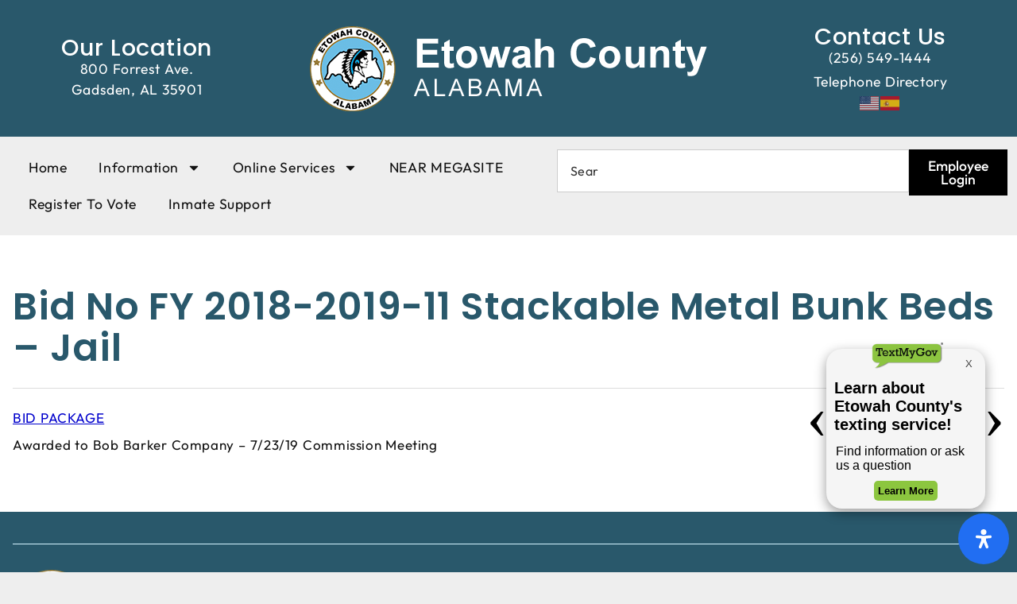

--- FILE ---
content_type: text/html; charset=UTF-8
request_url: https://textmygov.com/widget-update/widgetconfig.php?key=26142738&placement=right&parentOrigin=https://etowahcounty.org&mobile=0
body_size: 945
content:

    <!DOCTYPE html>
    <html>
        <head>
            <link rel="stylesheet" href="dist/app.css?v=0.0.006">
            
            <script src="https://ajax.googleapis.com/ajax/libs/jquery/3.5.1/jquery.min.js"></script>
            
        </head>
        <body>
            <div id="tmg-widget-main" data-toggle="" data-parent="https://etowahcounty.org" data-rotate="">
                <img src="dist/images/TextMyGov-Logo-R-Green.png" id="tmg-widget-button" onclick="toggleWidget()" class="hide ">
                <div class="tmg-widget-arrow tmg-widget-arrow-left tmg-widget-arrow-dark " data-index="left" onclick="changeContent('left')">
                    &lsaquo;
                </div>
                <div class="tmg-widget-arrow tmg-widget-arrow-right tmg-widget-arrow-dark " data-index="right" onclick="changeContent('right')">
                    &rsaquo;
                </div>
                <div id="tmg-widget-container" class=" tmg-light ">
                    <div id="tmg-widget-header">
                    <img id="tmg-widget-logo" src="dist/images/TextMyGov-Logo-R-Green.png" data-color="green" class="tmg-show" alt="Text My Gov Logo">
                  <!--  <img id="tmg-widget-white-logo" class="tmg-hide" src="dist/images/logo-white2.png" alt="Text My Gov Logo"> -->
                    <button id="tmg-close-button" onclick="toggleWidget()">X</button>
                    </div>
                    <div id="tmg-content-container">
                        
            <div id="tmg-info-screen1" class="tmg-widget-content tmg-current-slide tmg-info-screen" data-index="1" data-color="light" data-itemid="1592"data-groupid="" data-wordid="" " data-election="0">
                <h1 class="left">Learn about Etowah County's texting service!</h1>
                <p class="left">Find information or ask us a question</p><button id="tmg-page-btn" class="tmg-cta-btn tmg-btn-green" onclick="openPage(this)" data-link="https://etowahcounty.org/textmygov/">Learn More</button>  
            </div>
            <div id="tmg-optin-screen2" class="tmg-widget-content tmg-hide tmg-optin-screen" data-index="2" data-color="dark" data-itemid="1593"data-groupid="4397" data-wordid="" " data-election="0">
                <h1 class="left">Receive county text notifications!</h1>
                <p class="left">Text "ECINFO" to 91896</p><button class="tmg-cta-btn tmg-btn-green" onclick="openOptInForm()">Opt-in</button>  
            </div>
            <div id="tmg-form-screen3" class="tmg-widget-content tmg-hide tmg-form-screen" data-index="3" data-color="grey" data-itemid="1594"data-groupid="" data-wordid="90589" " data-election="0">
                <h1 class="left">Start texting Etowah County today!</h1>
                <p class="left">Text "Hi" to 256.344.3433</p><button class="tmg-cta-btn tmg-btn-green" onclick="openChatForm()">Text us</button>  
            </div> 
                    </div>
                </div>
            </div>
            <script src="dist/tmg-functions.js?v=0.0.019"></script>
        </body>
    </html>
    

--- FILE ---
content_type: text/css; charset=UTF-8
request_url: https://etowahcounty.org/wp-content/uploads/elementor/css/post-61.css?ver=1770084255
body_size: 1427
content:
.elementor-61 .elementor-element.elementor-element-4aa21ed{--display:flex;--flex-direction:row;--container-widget-width:calc( ( 1 - var( --container-widget-flex-grow ) ) * 100% );--container-widget-height:100%;--container-widget-flex-grow:1;--container-widget-align-self:stretch;--flex-wrap-mobile:wrap;--align-items:center;--gap:0px 16px;--row-gap:0px;--column-gap:16px;--margin-top:0px;--margin-bottom:0px;--margin-left:0px;--margin-right:0px;--padding-top:64px;--padding-bottom:64px;--padding-left:16px;--padding-right:16px;}.elementor-61 .elementor-element.elementor-element-4aa21ed:not(.elementor-motion-effects-element-type-background), .elementor-61 .elementor-element.elementor-element-4aa21ed > .elementor-motion-effects-container > .elementor-motion-effects-layer{background-color:#29586B;}.elementor-61 .elementor-element.elementor-element-6db2770{--display:flex;--gap:16px 0px;--row-gap:16px;--column-gap:0px;--margin-top:0px;--margin-bottom:0px;--margin-left:0px;--margin-right:0px;--padding-top:0px;--padding-bottom:0px;--padding-left:0px;--padding-right:0px;}.elementor-widget-heading .elementor-heading-title{font-family:var( --e-global-typography-primary-font-family ), Sans-serif;font-weight:var( --e-global-typography-primary-font-weight );color:var( --e-global-color-primary );}.elementor-61 .elementor-element.elementor-element-8a69835{text-align:start;}.elementor-61 .elementor-element.elementor-element-8a69835 .elementor-heading-title{font-family:"Poppins", Sans-serif;font-size:2rem;font-weight:600;letter-spacing:0.6px;word-spacing:0.6px;color:#FFFFFF;}.elementor-widget-icon-list .elementor-icon-list-item:not(:last-child):after{border-color:var( --e-global-color-text );}.elementor-widget-icon-list .elementor-icon-list-icon i{color:var( --e-global-color-primary );}.elementor-widget-icon-list .elementor-icon-list-icon svg{fill:var( --e-global-color-primary );}.elementor-widget-icon-list .elementor-icon-list-item > .elementor-icon-list-text, .elementor-widget-icon-list .elementor-icon-list-item > a{font-family:var( --e-global-typography-text-font-family ), Sans-serif;font-weight:var( --e-global-typography-text-font-weight );}.elementor-widget-icon-list .elementor-icon-list-text{color:var( --e-global-color-secondary );}.elementor-61 .elementor-element.elementor-element-0df889d > .elementor-widget-container{margin:0px 0px 0px 0px;padding:0px 0px 0px 0px;}.elementor-61 .elementor-element.elementor-element-0df889d .elementor-icon-list-items:not(.elementor-inline-items) .elementor-icon-list-item:not(:last-child){padding-block-end:calc(8px/2);}.elementor-61 .elementor-element.elementor-element-0df889d .elementor-icon-list-items:not(.elementor-inline-items) .elementor-icon-list-item:not(:first-child){margin-block-start:calc(8px/2);}.elementor-61 .elementor-element.elementor-element-0df889d .elementor-icon-list-items.elementor-inline-items .elementor-icon-list-item{margin-inline:calc(8px/2);}.elementor-61 .elementor-element.elementor-element-0df889d .elementor-icon-list-items.elementor-inline-items{margin-inline:calc(-8px/2);}.elementor-61 .elementor-element.elementor-element-0df889d .elementor-icon-list-items.elementor-inline-items .elementor-icon-list-item:after{inset-inline-end:calc(-8px/2);}.elementor-61 .elementor-element.elementor-element-0df889d .elementor-icon-list-icon i{transition:color 0.3s;}.elementor-61 .elementor-element.elementor-element-0df889d .elementor-icon-list-icon svg{transition:fill 0.3s;}.elementor-61 .elementor-element.elementor-element-0df889d{--e-icon-list-icon-size:14px;--icon-vertical-offset:0px;}.elementor-61 .elementor-element.elementor-element-0df889d .elementor-icon-list-item > .elementor-icon-list-text, .elementor-61 .elementor-element.elementor-element-0df889d .elementor-icon-list-item > a{font-family:"Poppins", Sans-serif;font-size:1.2rem;font-weight:400;letter-spacing:0.6px;word-spacing:0.6px;}.elementor-61 .elementor-element.elementor-element-0df889d .elementor-icon-list-text{color:#EEEEEE;transition:color 0.3s;}.elementor-61 .elementor-element.elementor-element-bd59be7{--display:flex;--margin-top:0px;--margin-bottom:0px;--margin-left:0px;--margin-right:0px;--padding-top:0px;--padding-bottom:0px;--padding-left:0px;--padding-right:0px;}.elementor-widget-image .widget-image-caption{color:var( --e-global-color-text );font-family:var( --e-global-typography-text-font-family ), Sans-serif;font-weight:var( --e-global-typography-text-font-weight );}.elementor-61 .elementor-element.elementor-element-4a62946{--display:flex;--align-items:flex-end;--container-widget-width:calc( ( 1 - var( --container-widget-flex-grow ) ) * 100% );--gap:16px 0px;--row-gap:16px;--column-gap:0px;--margin-top:0px;--margin-bottom:0px;--margin-left:0px;--margin-right:0px;--padding-top:0px;--padding-bottom:0px;--padding-left:0px;--padding-right:0px;}.elementor-61 .elementor-element.elementor-element-47a8599{text-align:start;}.elementor-61 .elementor-element.elementor-element-47a8599 .elementor-heading-title{font-family:"Poppins", Sans-serif;font-size:2rem;font-weight:600;letter-spacing:0.6px;word-spacing:0.6px;color:#FFFFFF;}.elementor-61 .elementor-element.elementor-element-172cdc3 .elementor-icon-list-items:not(.elementor-inline-items) .elementor-icon-list-item:not(:last-child){padding-block-end:calc(8px/2);}.elementor-61 .elementor-element.elementor-element-172cdc3 .elementor-icon-list-items:not(.elementor-inline-items) .elementor-icon-list-item:not(:first-child){margin-block-start:calc(8px/2);}.elementor-61 .elementor-element.elementor-element-172cdc3 .elementor-icon-list-items.elementor-inline-items .elementor-icon-list-item{margin-inline:calc(8px/2);}.elementor-61 .elementor-element.elementor-element-172cdc3 .elementor-icon-list-items.elementor-inline-items{margin-inline:calc(-8px/2);}.elementor-61 .elementor-element.elementor-element-172cdc3 .elementor-icon-list-items.elementor-inline-items .elementor-icon-list-item:after{inset-inline-end:calc(-8px/2);}.elementor-61 .elementor-element.elementor-element-172cdc3 .elementor-icon-list-icon i{color:#D4F3FF;transition:color 0.3s;}.elementor-61 .elementor-element.elementor-element-172cdc3 .elementor-icon-list-icon svg{fill:#D4F3FF;transition:fill 0.3s;}.elementor-61 .elementor-element.elementor-element-172cdc3{--e-icon-list-icon-size:18px;--icon-vertical-offset:0px;}.elementor-61 .elementor-element.elementor-element-172cdc3 .elementor-icon-list-item > .elementor-icon-list-text, .elementor-61 .elementor-element.elementor-element-172cdc3 .elementor-icon-list-item > a{font-family:"Outfit", Sans-serif;font-size:1.2rem;font-weight:400;letter-spacing:0.6px;word-spacing:0.6px;}.elementor-61 .elementor-element.elementor-element-172cdc3 .elementor-icon-list-text{color:#DDDDDD;transition:color 0.3s;}.elementor-61 .elementor-element.elementor-element-991e2b2{--display:flex;--flex-direction:column;--container-widget-width:calc( ( 1 - var( --container-widget-flex-grow ) ) * 100% );--container-widget-height:initial;--container-widget-flex-grow:0;--container-widget-align-self:initial;--flex-wrap-mobile:wrap;--align-items:center;--margin-top:0px;--margin-bottom:0px;--margin-left:0px;--margin-right:0px;--padding-top:8px;--padding-bottom:8px;--padding-left:16px;--padding-right:16px;}.elementor-61 .elementor-element.elementor-element-991e2b2:not(.elementor-motion-effects-element-type-background), .elementor-61 .elementor-element.elementor-element-991e2b2 > .elementor-motion-effects-container > .elementor-motion-effects-layer{background-color:#29586B;}.elementor-widget-divider{--divider-color:var( --e-global-color-secondary );}.elementor-widget-divider .elementor-divider__text{color:var( --e-global-color-secondary );font-family:var( --e-global-typography-secondary-font-family ), Sans-serif;font-weight:var( --e-global-typography-secondary-font-weight );}.elementor-widget-divider.elementor-view-stacked .elementor-icon{background-color:var( --e-global-color-secondary );}.elementor-widget-divider.elementor-view-framed .elementor-icon, .elementor-widget-divider.elementor-view-default .elementor-icon{color:var( --e-global-color-secondary );border-color:var( --e-global-color-secondary );}.elementor-widget-divider.elementor-view-framed .elementor-icon, .elementor-widget-divider.elementor-view-default .elementor-icon svg{fill:var( --e-global-color-secondary );}.elementor-61 .elementor-element.elementor-element-ecbeea3{--divider-border-style:solid;--divider-color:#D4F3FF;--divider-border-width:1px;}.elementor-61 .elementor-element.elementor-element-ecbeea3 .elementor-divider-separator{width:100%;}.elementor-61 .elementor-element.elementor-element-ecbeea3 .elementor-divider{padding-block-start:32px;padding-block-end:32px;}.elementor-61 .elementor-element.elementor-element-45afb02{--display:flex;--flex-direction:row;--container-widget-width:calc( ( 1 - var( --container-widget-flex-grow ) ) * 100% );--container-widget-height:100%;--container-widget-flex-grow:1;--container-widget-align-self:stretch;--flex-wrap-mobile:wrap;--align-items:center;--gap:0px 0px;--row-gap:0px;--column-gap:0px;--margin-top:0px;--margin-bottom:0px;--margin-left:0px;--margin-right:0px;--padding-top:0px;--padding-bottom:0px;--padding-left:0px;--padding-right:0px;}.elementor-61 .elementor-element.elementor-element-c41543f > .elementor-widget-container{margin:0px 0px 0px 0px;padding:0px 0px 0px 0px;}.elementor-61 .elementor-element.elementor-element-8f1a090{--display:flex;--gap:16px 0px;--row-gap:16px;--column-gap:0px;--margin-top:0px;--margin-bottom:0px;--margin-left:0px;--margin-right:0px;--padding-top:0px;--padding-bottom:0px;--padding-left:0px;--padding-right:0px;}.elementor-61 .elementor-element.elementor-element-c2d1882{text-align:end;}.elementor-61 .elementor-element.elementor-element-c2d1882 .elementor-heading-title{font-family:"Poppins", Sans-serif;font-size:2rem;font-weight:600;letter-spacing:0.6px;word-spacing:0.6px;color:#FFFFFF;}.elementor-61 .elementor-element.elementor-element-ebb99ce .elementor-icon-list-items:not(.elementor-inline-items) .elementor-icon-list-item:not(:last-child){padding-block-end:calc(8px/2);}.elementor-61 .elementor-element.elementor-element-ebb99ce .elementor-icon-list-items:not(.elementor-inline-items) .elementor-icon-list-item:not(:first-child){margin-block-start:calc(8px/2);}.elementor-61 .elementor-element.elementor-element-ebb99ce .elementor-icon-list-items.elementor-inline-items .elementor-icon-list-item{margin-inline:calc(8px/2);}.elementor-61 .elementor-element.elementor-element-ebb99ce .elementor-icon-list-items.elementor-inline-items{margin-inline:calc(-8px/2);}.elementor-61 .elementor-element.elementor-element-ebb99ce .elementor-icon-list-items.elementor-inline-items .elementor-icon-list-item:after{inset-inline-end:calc(-8px/2);}.elementor-61 .elementor-element.elementor-element-ebb99ce .elementor-icon-list-icon i{color:#D4F3FF;transition:color 0.3s;}.elementor-61 .elementor-element.elementor-element-ebb99ce .elementor-icon-list-icon svg{fill:#D4F3FF;transition:fill 0.3s;}.elementor-61 .elementor-element.elementor-element-ebb99ce{--e-icon-list-icon-size:16px;--icon-vertical-offset:0px;}.elementor-61 .elementor-element.elementor-element-ebb99ce .elementor-icon-list-item > .elementor-icon-list-text, .elementor-61 .elementor-element.elementor-element-ebb99ce .elementor-icon-list-item > a{font-family:"Outfit", Sans-serif;font-size:1.1rem;font-weight:400;letter-spacing:0.6px;word-spacing:0.6px;}.elementor-61 .elementor-element.elementor-element-ebb99ce .elementor-icon-list-text{color:#DDDDDD;transition:color 0.3s;}.elementor-61 .elementor-element.elementor-element-65985a67 > .elementor-widget-container{margin:36px 0px 0px 0px;padding:0px 0px 0px 0px;}.elementor-61 .elementor-element.elementor-element-65985a67{text-align:center;}.elementor-61 .elementor-element.elementor-element-65985a67 .elementor-heading-title{font-family:"Outfit", Sans-serif;font-size:1rem;font-weight:400;line-height:1.3em;letter-spacing:0.6px;word-spacing:0.6px;color:#DDDDDD;}.elementor-theme-builder-content-area{height:400px;}.elementor-location-header:before, .elementor-location-footer:before{content:"";display:table;clear:both;}@media(min-width:768px){.elementor-61 .elementor-element.elementor-element-8f1a090{--width:70%;}}@media(max-width:1024px){.elementor-61 .elementor-element.elementor-element-4aa21ed{--padding-top:16px;--padding-bottom:16px;--padding-left:16px;--padding-right:16px;}.elementor-61 .elementor-element.elementor-element-8a69835 .elementor-heading-title{font-size:1.4rem;}.elementor-61 .elementor-element.elementor-element-0df889d .elementor-icon-list-item > .elementor-icon-list-text, .elementor-61 .elementor-element.elementor-element-0df889d .elementor-icon-list-item > a{font-size:1rem;}.elementor-61 .elementor-element.elementor-element-47a8599 .elementor-heading-title{font-size:1.4rem;}.elementor-61 .elementor-element.elementor-element-172cdc3 .elementor-icon-list-item > .elementor-icon-list-text, .elementor-61 .elementor-element.elementor-element-172cdc3 .elementor-icon-list-item > a{font-size:1rem;}.elementor-61 .elementor-element.elementor-element-991e2b2{--margin-top:0px;--margin-bottom:0px;--margin-left:0px;--margin-right:0px;--padding-top:8px;--padding-bottom:8px;--padding-left:8px;--padding-right:8px;}.elementor-61 .elementor-element.elementor-element-ecbeea3 .elementor-divider{padding-block-start:16px;padding-block-end:16px;}.elementor-61 .elementor-element.elementor-element-c41543f{text-align:start;}.elementor-61 .elementor-element.elementor-element-c41543f img{width:100%;border-radius:0px 0px 0px 0px;}.elementor-61 .elementor-element.elementor-element-c2d1882 .elementor-heading-title{font-size:1.4rem;}.elementor-61 .elementor-element.elementor-element-ebb99ce > .elementor-widget-container{margin:0px 0px 0px 0px;padding:0px 0px 0px 0px;}.elementor-61 .elementor-element.elementor-element-ebb99ce .elementor-icon-list-item > .elementor-icon-list-text, .elementor-61 .elementor-element.elementor-element-ebb99ce .elementor-icon-list-item > a{font-size:1rem;}}@media(max-width:767px){.elementor-61 .elementor-element.elementor-element-4aa21ed{--gap:32px 0px;--row-gap:32px;--column-gap:0px;--margin-top:0px;--margin-bottom:0px;--margin-left:0px;--margin-right:0px;--padding-top:16px;--padding-bottom:8px;--padding-left:16px;--padding-right:16px;}.elementor-61 .elementor-element.elementor-element-8a69835{text-align:start;}.elementor-61 .elementor-element.elementor-element-8a69835 .elementor-heading-title{font-size:1.4rem;}.elementor-61 .elementor-element.elementor-element-0df889d .elementor-icon-list-item > .elementor-icon-list-text, .elementor-61 .elementor-element.elementor-element-0df889d .elementor-icon-list-item > a{font-size:1.1rem;}.elementor-61 .elementor-element.elementor-element-c6e696e img{height:300px;object-fit:contain;}.elementor-61 .elementor-element.elementor-element-4a62946{--align-items:flex-start;--container-widget-width:calc( ( 1 - var( --container-widget-flex-grow ) ) * 100% );}.elementor-61 .elementor-element.elementor-element-47a8599 .elementor-heading-title{font-size:1.4rem;}.elementor-61 .elementor-element.elementor-element-172cdc3 .elementor-icon-list-item > .elementor-icon-list-text, .elementor-61 .elementor-element.elementor-element-172cdc3 .elementor-icon-list-item > a{font-size:1.1rem;}.elementor-61 .elementor-element.elementor-element-991e2b2{--padding-top:16px;--padding-bottom:16px;--padding-left:16px;--padding-right:16px;}.elementor-61 .elementor-element.elementor-element-ecbeea3 .elementor-divider{padding-block-start:16px;padding-block-end:16px;}.elementor-61 .elementor-element.elementor-element-45afb02{--gap:24px 0px;--row-gap:24px;--column-gap:0px;}.elementor-61 .elementor-element.elementor-element-c41543f > .elementor-widget-container{margin:0px 0px 0px 0px;padding:0px 0px 0px 0px;}.elementor-61 .elementor-element.elementor-element-c41543f{text-align:center;}.elementor-61 .elementor-element.elementor-element-c41543f img{width:100%;}.elementor-61 .elementor-element.elementor-element-8f1a090{--gap:8px 0px;--row-gap:8px;--column-gap:0px;--margin-top:0px;--margin-bottom:0px;--margin-left:0px;--margin-right:0px;--padding-top:0px;--padding-bottom:0px;--padding-left:0px;--padding-right:0px;}.elementor-61 .elementor-element.elementor-element-c2d1882{text-align:center;}.elementor-61 .elementor-element.elementor-element-c2d1882 .elementor-heading-title{font-size:1.4rem;}.elementor-61 .elementor-element.elementor-element-ebb99ce > .elementor-widget-container{margin:0px 0px 0px 0px;padding:0px 0px 0px 0px;}.elementor-61 .elementor-element.elementor-element-ebb99ce .elementor-icon-list-items:not(.elementor-inline-items) .elementor-icon-list-item:not(:last-child){padding-block-end:calc(4px/2);}.elementor-61 .elementor-element.elementor-element-ebb99ce .elementor-icon-list-items:not(.elementor-inline-items) .elementor-icon-list-item:not(:first-child){margin-block-start:calc(4px/2);}.elementor-61 .elementor-element.elementor-element-ebb99ce .elementor-icon-list-items.elementor-inline-items .elementor-icon-list-item{margin-inline:calc(4px/2);}.elementor-61 .elementor-element.elementor-element-ebb99ce .elementor-icon-list-items.elementor-inline-items{margin-inline:calc(-4px/2);}.elementor-61 .elementor-element.elementor-element-ebb99ce .elementor-icon-list-items.elementor-inline-items .elementor-icon-list-item:after{inset-inline-end:calc(-4px/2);}.elementor-61 .elementor-element.elementor-element-ebb99ce .elementor-icon-list-item > .elementor-icon-list-text, .elementor-61 .elementor-element.elementor-element-ebb99ce .elementor-icon-list-item > a{font-size:1rem;}.elementor-61 .elementor-element.elementor-element-65985a67 > .elementor-widget-container{margin:24px 0px 0px 0px;padding:0px 0px 0px 0px;}}/* Start custom CSS for icon-list, class: .elementor-element-0df889d *//*.elementor-61 .elementor-element.elementor-element-0df889d span{*/
/*    font-style: italic;*/
/*}*//* End custom CSS */
/* Start custom CSS for icon-list, class: .elementor-element-172cdc3 */@media(min-width: 1025px){
    .elementor-61 .elementor-element.elementor-element-172cdc3 li.elementor-icon-list-item:last-child span.elementor-icon-list-icon {
        position: relative;
        top: -16px;
        left: 24px;
    }
}

@media(max-width: 767px){
    .elementor-61 .elementor-element.elementor-element-172cdc3 li.elementor-icon-list-item:last-child span.elementor-icon-list-icon {
        position: relative;
        top: -8px;
    }
    
    .elementor-61 .elementor-element.elementor-element-172cdc3 br{
        display: none;
    }
}

@media(max-width: 1024px) and (min-width: 768px){
    .elementor-61 .elementor-element.elementor-element-172cdc3 li.elementor-icon-list-item:last-child span.elementor-icon-list-icon {
        position: relative;
        top: -12px;
    }
}/* End custom CSS */
/* Start custom CSS for icon-list, class: .elementor-element-ebb99ce */@media(min-width: 1025px){
    .elementor-61 .elementor-element.elementor-element-ebb99ce li.elementor-icon-list-item:last-child span.elementor-icon-list-icon {
        position: relative;
        top: -14px;
        left: 20px;
    }
}

@media(max-width: 767px){
 /*   .elementor-61 .elementor-element.elementor-element-ebb99ce li.elementor-icon-list-item:last-child span.elementor-icon-list-icon {
        position: relative;
        top: -14px;
        left: 28px;
    }
    
    */
    
    .elementor-61 .elementor-element.elementor-element-ebb99ce br{
        display: none;
    }
}

@media(max-width: 1024px) and (min-width: 768px){
    .elementor-61 .elementor-element.elementor-element-ebb99ce li.elementor-icon-list-item:last-child span.elementor-icon-list-icon {
        position: relative;
        top: -12px;
        left: 16px;
    }
}/* End custom CSS */
/* Start custom CSS for heading, class: .elementor-element-65985a67 */.elementor-61 .elementor-element.elementor-element-65985a67 span{
    color: #fff;
    font-weight: 900;
}/* End custom CSS */

--- FILE ---
content_type: text/css; charset=UTF-8
request_url: https://etowahcounty.org/wp-content/themes/etowah-county/style.css?ver=1.0
body_size: 1116
content:
/*
Theme Name: Etowah County
Version: 1.0
Template: hello-elementor
*/

.interior-page-style h2 {
    color: #111;
    font: 600 26px / 1.3 "Poppins", Sans-serif;
    letter-spacing: 1px;
    word-spacing: 1px;
    margin-bottom: 0.3em;
    margin-top: 20px;
  /*	border-top: 1px solid #ddd; */
  	padding-top: 20px;
}

.interior-page-style h3 {
    color: #111;
    font: 600 22px "Poppins", Sans-serif;
	letter-spacing: 1px;
    word-spacing: 1px;
    margin-bottom: 0.3em;
  	margin-top: 1.5em;
}

.interior-page-style h4 {
    color: #111;
    font: 600 20px/1.3 "Poppins", Sans-serif;
	letter-spacing: 1px;
    word-spacing: 1px;
    margin-bottom: 0.3em;
}

.interior-page-style h5 {
    color: #111;
    font: 600 19px/1.3 "Poppins", Sans-serif;
	letter-spacing: 1px;
    word-spacing: 1px;
    margin-bottom: 0.3em;
}

.interior-page-style h6 {
    color: #111;
    font: 600 18px/1.3 "Poppins", Sans-serif;
	letter-spacing: 1px;
    word-spacing: 1px;
    margin-bottom: 0.3em;
}

.interior-page-style ul li,
.interior-page-style ol li{
    color: #111;
    font: 400 17px/1.5 "Outfit", Sans-serif;
	letter-spacing: 0.6px;
    word-spacing: 0.6px;
    margin-bottom: 0.5em;
}

.interior-page-style p {
    color: #111;
    font: 400 17px/1.5 "Outfit", Sans-serif;
	letter-spacing: 0.6px;
    word-spacing: 0.6px;
    margin-bottom: 0.5em;
}

.interior-page-style img{
    display: block;
    margin: 32px auto;
}

.interior-page-style em{
    font-style: italic;
}

.interior-page-style strong {
    font-weight: bold;
}

.interior-page-style a:-webkit-any-link {
    cursor: pointer;
    font: 400 17px/1.5 "Outfit", Sans-serif;
    text-decoration: underline;
    color:#0000CC;
}

.interior-page-style a{
    cursor: pointer;
    font: 400 17px/1.5 "Outfit", Sans-serif;
    text-decoration: underline;
    color:#0000CC;
}

.interior-page-style a:hover {
    transition: all .2s ease;
    text-decoration: none;
}

.interior-page-style a.btn.button {
    color: #fff !important;
    background: #000 !important;
  	padding: 6px 10px;
    text-decoration: none;
    margin-top: 12px !important;
}

.interior-page-style-short h2 {
    color: #111;
    font: 600 30px / 1.3 "Poppins", Sans-serif;
    letter-spacing: 1px;
    word-spacing: 1px;
    margin-bottom: 0.3em;
    margin-top: 20px;
  /*	border-top: 1px solid #ddd; */
  	padding-top: 20px;
}

.interior-page-style-short h3 {
    color: #29586B;
    font: 600 32px/1.3 "Poppins", Sans-serif;
	letter-spacing: 1px;
    word-spacing: 1px;
    margin-bottom: 0.3em;
}

.interior-page-style-short h4 {
    color: #111;
    font: 600 28px/1.3 "Poppins", Sans-serif;
	letter-spacing: 1px;
    word-spacing: 1px;
    margin-bottom: 0.3em;
}

.interior-page-style-short h5 {
    color: #29586B;
    font: 600 24px/1.3 "Poppins", Sans-serif;
	letter-spacing: 1px;
    word-spacing: 1px;
    margin-bottom: 0.3em;
}

.interior-page-style-short h6 {
    color: #111;
    font: 600 20px/1.3 "Poppins", Sans-serif;
	letter-spacing: 1px;
    word-spacing: 1px;
    margin-bottom: 0.3em;
}

.interior-page-style-short ul li,
.interior-page-style-short ol li{
    color: #111;
    font: 400 17px/1.5 "Outfit", Sans-serif;
	letter-spacing: 0.6px;
    word-spacing: 0.6px;
    margin-bottom: 0.5em;
}

.interior-page-style-short p {
    color: #111;
    font: 400 17px/1.5 "Outfit", Sans-serif;
	letter-spacing: 0.6px;
    word-spacing: 0.6px;
    margin-bottom: 0.5em;
}

.interior-page-style-short {
    color: #111;
    font: 400 17px/1.5 "Outfit", Sans-serif;
	letter-spacing: 0.6px;
    word-spacing: 0.6px;
    margin-bottom: 0.5em;
}

.interior-page-style-short img{
    display: block;
    margin: 32px auto;
}

.interior-page-style-short em{
    font-style: italic;
}

.interior-page-style-short strong {
    font-weight: bold;
}

.interior-page-style-short a:-webkit-any-link {
    cursor: pointer;
    font: 400 17px/1.5 "Outfit", Sans-serif;
    text-decoration: underline;
}

.interior-page-style-short a {
    cursor: pointer;
    font: 400 17px/1.5 "Outfit", Sans-serif;
    text-decoration: underline;
    color:#0000CC;
}

.interior-page-style-short a:hover {
    transition: all .2s ease;
    text-decoration: none;
}

.interior-page-style-short a.btn.button {
    color: #fff !important;
    background: #000 !important;
}

.interior-page-style a strong {
    font-weight: 500;
}

.interior-page-style strong a {
    font-weight: 400 !important;
}


@media(max-width:767px){
  .interior-page-style h1 {
      font-size: 29px !important;
      line-height: 1.3;
	}
  
  .interior-page-style h2 {
      font-size: 26px !important;
      line-height: 1.3;
	}
  
  .interior-page-style h3 {
      font-size: 22px !important;
      line-height: 1.3;
	}
  
  .interior-page-style h4 {
      font-size: 20px !important;
      line-height: 1.3;
	}

  .interior-page-style h5 {
      font-size: 18px !important;
      line-height: 1.3;
	}

  .interior-page-style h5 {
      font-size: 17px !important;
      line-height: 1.3;
	}
}




/* 1600px width interior page */
@media(min-width: 1600px){
  .constraint-1600{
  	max-width: 1600px;
    margin: auto;
  }
}

/*Purchasing page h2 font*/
body.postid-6037 div.interior-page-style h2 {
  font-size: 22px !important;
}

body.postid-6037 div.interior-page-style a {
    text-transform: uppercase;
    display: flex;
    flex-direction: row;
    align-items: center;
    column-gap: 8px;
}

/* removing padding and margin of 1st h2 */
.interior-page-style h2:first-child{ 
    margin-top: 0px;
  	padding-top: 0px;
}

/*Adding icon before a tag */
body.postid-6037 div.interior-page-style a::before {
    background-image: url("/wp-content/uploads/2024/10/pdf.png");
    background-size: 40px 40px;
    background-repeat: no-repeat;
    display: inline-block;
    width: 40px;
    height: 40px;
    content: "";
}

/* hiding 3 btn in department/appraisal */
body.postid-6065 div.elementor-element-c8c7793 div.elementor-widget-container{
	display: none;
}

/* hiding sidebar */
body.page-id-7862 div.interior-left-sidebar,
body.page-id-288 div.interior-left-sidebar,
body.page-id-309 div.interior-left-sidebar,
body.page-id-8523 div.interior-left-sidebar,
body.page-id-302 div.interior-left-sidebar,
body.page-id-509 div.interior-left-sidebar,
body.page-id-8952 div.interior-left-sidebar,
body.page-id-82 div.interior-left-sidebar,
body.page-id-84 div.interior-left-sidebar,
body.page-id-6181 div.interior-left-sidebar,
body.page-id-8769 div.interior-left-sidebar{
	display: none !important;
}


/* hiding sidebar */
body.page-id-7862 div.interior-right-sidebar,
body.page-id-288 div.interior-right-sidebar,
body.page-id-309 div.interior-right-sidebar,
body.page-id-8523 div.interior-right-sidebar,
body.page-id-302 div.interior-right-sidebar,
body.page-id-509 div.interior-right-sidebar,
body.page-id-8952 div.interior-right-sidebar,
body.page-id-82 div.interior-right-sidebar,
body.page-id-84 div.interior-right-sidebar,
body.page-id-6181 div.interior-right-sidebar,
body.page-id-8769 div.interior-right-sidebar{
	width: 100% !important;
}

body.page-id-9411 div.page-header{
	display: none !important;
}

/* for county commission side pages */
/* hiding sidebar */
body.page-id-389 div.interior-left-sidebar,
body.page-id-393 div.interior-left-sidebar,
body.page-id-9450 div.interior-left-sidebar,
body.page-id-8954 div.interior-left-sidebar{
	display: none !important;
}

/* hiding sidebar */
body.page-id-389 div.interior-right-sidebar,
body.page-id-393 div.interior-right-sidebar,
body.page-id-9450 div.interior-right-sidebar,
body.page-id-8954 div.interior-right-sidebar{
	width: 100% !important;
}

body.page-id-8954 table td{
	font-family: 'Outfit';
    letter-spacing: 0.6px;
    word-spacing: 0.6px;
    color: #111;
}


body.page-template-default .interior-left-sidebar {
    display: none !important;
}

body.post-template-default .interior-left-sidebar {
    display: none !important;
}

body.page-template-default .interior-right-sidebar {
    width: 100% !important;
}


body.post-template-default .interior-right-sidebar {
    width: 100% !important;
}

body.page-id-9411 .interior-right-sidebar {
    width: 65% !important;
}

body.page-id-9411 .interior-left-sidebar {
    display: block !important;
}

/* department single pg accordion */

summary {
    display: list-item;
    background: #f2f2f2;
    color: #29586B !important;
    font: 600 1.3rem / 1.1 "Poppins", Sans-serif !important;
   	letter-spacing: 0.6px !important;
    word-spacing: 0.6px !important;
    padding: 16px;
}

details {
    margin-bottom: 12px !important;
    border: 1px solid;
    border-color: #ccc;
}


/*gravity form */
div#gform_wrapper_2 {
    width: 1100px;
    background: #fefefe;
    padding: 2rem;
    border-radius: 12px;
    box-shadow: 0 0 10px 0 rgba(0, 0, 0, 0.04);
    /* max-width: 700px; */
    margin: auto;
    font-family: 'Inter', 'Segoe UI', sans-serif;
}

/* hiding side tabs in rsvp */
body.postid-6079 div.elementor-element-2be236a7{
	display: none;
}


--- FILE ---
content_type: text/css; charset=UTF-8
request_url: https://etowahcounty.org/wp-content/uploads/elementor/css/post-9140.css?ver=1770084255
body_size: 1514
content:
.elementor-9140 .elementor-element.elementor-element-593d341a:not(.elementor-motion-effects-element-type-background), .elementor-9140 .elementor-element.elementor-element-593d341a > .elementor-motion-effects-container > .elementor-motion-effects-layer{background-color:#29586B;}.elementor-9140 .elementor-element.elementor-element-593d341a{transition:background 0.3s, border 0.3s, border-radius 0.3s, box-shadow 0.3s;margin-top:0px;margin-bottom:0px;padding:96px 16px 64px 16px;}.elementor-9140 .elementor-element.elementor-element-593d341a > .elementor-background-overlay{transition:background 0.3s, border-radius 0.3s, opacity 0.3s;}.elementor-9140 .elementor-element.elementor-element-39473f45 > .elementor-element-populated{margin:0px 0px 0px 0px;--e-column-margin-right:0px;--e-column-margin-left:0px;padding:0px 0px 0px 0px;}.elementor-widget-image .widget-image-caption{color:var( --e-global-color-text );font-family:var( --e-global-typography-text-font-family ), Sans-serif;font-weight:var( --e-global-typography-text-font-weight );}.elementor-9140 .elementor-element.elementor-element-4427defa > .elementor-widget-container{margin:0px 0px 0px 0px;padding:0px 0px 0px 0px;}.elementor-9140 .elementor-element.elementor-element-4427defa{text-align:start;}.elementor-9140 .elementor-element.elementor-element-4427defa img{border-radius:0px 0px 0px 0px;}.elementor-widget-nav-menu .elementor-nav-menu .elementor-item{font-family:var( --e-global-typography-primary-font-family ), Sans-serif;font-weight:var( --e-global-typography-primary-font-weight );}.elementor-widget-nav-menu .elementor-nav-menu--main .elementor-item{color:var( --e-global-color-text );fill:var( --e-global-color-text );}.elementor-widget-nav-menu .elementor-nav-menu--main .elementor-item:hover,
					.elementor-widget-nav-menu .elementor-nav-menu--main .elementor-item.elementor-item-active,
					.elementor-widget-nav-menu .elementor-nav-menu--main .elementor-item.highlighted,
					.elementor-widget-nav-menu .elementor-nav-menu--main .elementor-item:focus{color:var( --e-global-color-accent );fill:var( --e-global-color-accent );}.elementor-widget-nav-menu .elementor-nav-menu--main:not(.e--pointer-framed) .elementor-item:before,
					.elementor-widget-nav-menu .elementor-nav-menu--main:not(.e--pointer-framed) .elementor-item:after{background-color:var( --e-global-color-accent );}.elementor-widget-nav-menu .e--pointer-framed .elementor-item:before,
					.elementor-widget-nav-menu .e--pointer-framed .elementor-item:after{border-color:var( --e-global-color-accent );}.elementor-widget-nav-menu{--e-nav-menu-divider-color:var( --e-global-color-text );}.elementor-widget-nav-menu .elementor-nav-menu--dropdown .elementor-item, .elementor-widget-nav-menu .elementor-nav-menu--dropdown  .elementor-sub-item{font-family:var( --e-global-typography-accent-font-family ), Sans-serif;font-weight:var( --e-global-typography-accent-font-weight );}.elementor-9140 .elementor-element.elementor-element-2d8d42f9 > .elementor-widget-container{margin:0px 0px 0px 0px;padding:0px 0px 0px 0px;}.elementor-9140 .elementor-element.elementor-element-2d8d42f9 .elementor-nav-menu--dropdown a, .elementor-9140 .elementor-element.elementor-element-2d8d42f9 .elementor-menu-toggle{color:#FFFFFF;fill:#FFFFFF;}.elementor-9140 .elementor-element.elementor-element-2d8d42f9 .elementor-nav-menu--dropdown{background-color:#02010100;border-radius:0px 0px 0px 0px;}.elementor-9140 .elementor-element.elementor-element-2d8d42f9 .elementor-nav-menu--dropdown a:hover,
					.elementor-9140 .elementor-element.elementor-element-2d8d42f9 .elementor-nav-menu--dropdown a:focus,
					.elementor-9140 .elementor-element.elementor-element-2d8d42f9 .elementor-nav-menu--dropdown a.elementor-item-active,
					.elementor-9140 .elementor-element.elementor-element-2d8d42f9 .elementor-nav-menu--dropdown a.highlighted,
					.elementor-9140 .elementor-element.elementor-element-2d8d42f9 .elementor-menu-toggle:hover,
					.elementor-9140 .elementor-element.elementor-element-2d8d42f9 .elementor-menu-toggle:focus{color:#FFFFFF;}.elementor-9140 .elementor-element.elementor-element-2d8d42f9 .elementor-nav-menu--dropdown a:hover,
					.elementor-9140 .elementor-element.elementor-element-2d8d42f9 .elementor-nav-menu--dropdown a:focus,
					.elementor-9140 .elementor-element.elementor-element-2d8d42f9 .elementor-nav-menu--dropdown a.elementor-item-active,
					.elementor-9140 .elementor-element.elementor-element-2d8d42f9 .elementor-nav-menu--dropdown a.highlighted{background-color:#862E41;}.elementor-9140 .elementor-element.elementor-element-2d8d42f9 .elementor-nav-menu--dropdown a.elementor-item-active{background-color:#862E41;}.elementor-9140 .elementor-element.elementor-element-2d8d42f9 .elementor-nav-menu--dropdown .elementor-item, .elementor-9140 .elementor-element.elementor-element-2d8d42f9 .elementor-nav-menu--dropdown  .elementor-sub-item{font-family:"Outfit", Sans-serif;font-size:1.2rem;font-weight:400;letter-spacing:0.6px;word-spacing:0.6px;}.elementor-9140 .elementor-element.elementor-element-2d8d42f9 .elementor-nav-menu--dropdown li:first-child a{border-top-left-radius:0px;border-top-right-radius:0px;}.elementor-9140 .elementor-element.elementor-element-2d8d42f9 .elementor-nav-menu--dropdown li:last-child a{border-bottom-right-radius:0px;border-bottom-left-radius:0px;}.elementor-9140 .elementor-element.elementor-element-2d8d42f9 .elementor-nav-menu--dropdown a{padding-left:16px;padding-right:16px;padding-top:12px;padding-bottom:12px;}.elementor-9140 .elementor-element.elementor-element-2d8d42f9 .elementor-nav-menu--main > .elementor-nav-menu > li > .elementor-nav-menu--dropdown, .elementor-9140 .elementor-element.elementor-element-2d8d42f9 .elementor-nav-menu__container.elementor-nav-menu--dropdown{margin-top:24px !important;}.elementor-widget-heading .elementor-heading-title{font-family:var( --e-global-typography-primary-font-family ), Sans-serif;font-weight:var( --e-global-typography-primary-font-weight );color:var( --e-global-color-primary );}.elementor-9140 .elementor-element.elementor-element-17f5ee4 > .elementor-widget-container{margin:32px 0px 0px 16px;padding:0px 0px 0px 0px;}.elementor-9140 .elementor-element.elementor-element-17f5ee4{text-align:start;}.elementor-9140 .elementor-element.elementor-element-17f5ee4 .elementor-heading-title{font-family:"Poppins", Sans-serif;font-size:1.8rem;font-weight:600;letter-spacing:0.6px;word-spacing:0.6px;color:#FFFFFF;}.elementor-widget-icon-list .elementor-icon-list-item:not(:last-child):after{border-color:var( --e-global-color-text );}.elementor-widget-icon-list .elementor-icon-list-icon i{color:var( --e-global-color-primary );}.elementor-widget-icon-list .elementor-icon-list-icon svg{fill:var( --e-global-color-primary );}.elementor-widget-icon-list .elementor-icon-list-item > .elementor-icon-list-text, .elementor-widget-icon-list .elementor-icon-list-item > a{font-family:var( --e-global-typography-text-font-family ), Sans-serif;font-weight:var( --e-global-typography-text-font-weight );}.elementor-widget-icon-list .elementor-icon-list-text{color:var( --e-global-color-secondary );}.elementor-9140 .elementor-element.elementor-element-81d29aa > .elementor-widget-container{margin:8px 0px 0px 16px;padding:0px 0px 0px 0px;}.elementor-9140 .elementor-element.elementor-element-81d29aa .elementor-icon-list-items:not(.elementor-inline-items) .elementor-icon-list-item:not(:last-child){padding-block-end:calc(8px/2);}.elementor-9140 .elementor-element.elementor-element-81d29aa .elementor-icon-list-items:not(.elementor-inline-items) .elementor-icon-list-item:not(:first-child){margin-block-start:calc(8px/2);}.elementor-9140 .elementor-element.elementor-element-81d29aa .elementor-icon-list-items.elementor-inline-items .elementor-icon-list-item{margin-inline:calc(8px/2);}.elementor-9140 .elementor-element.elementor-element-81d29aa .elementor-icon-list-items.elementor-inline-items{margin-inline:calc(-8px/2);}.elementor-9140 .elementor-element.elementor-element-81d29aa .elementor-icon-list-items.elementor-inline-items .elementor-icon-list-item:after{inset-inline-end:calc(-8px/2);}.elementor-9140 .elementor-element.elementor-element-81d29aa .elementor-icon-list-icon i{color:#D4F3FF;transition:color 0.3s;}.elementor-9140 .elementor-element.elementor-element-81d29aa .elementor-icon-list-icon svg{fill:#D4F3FF;transition:fill 0.3s;}.elementor-9140 .elementor-element.elementor-element-81d29aa{--e-icon-list-icon-size:18px;--icon-vertical-offset:0px;}.elementor-9140 .elementor-element.elementor-element-81d29aa .elementor-icon-list-icon{padding-inline-end:0px;}.elementor-9140 .elementor-element.elementor-element-81d29aa .elementor-icon-list-item > .elementor-icon-list-text, .elementor-9140 .elementor-element.elementor-element-81d29aa .elementor-icon-list-item > a{font-family:"Outfit", Sans-serif;font-size:1rem;font-weight:400;letter-spacing:0.6px;word-spacing:0.6px;}.elementor-9140 .elementor-element.elementor-element-81d29aa .elementor-icon-list-text{color:#FFFFFF;transition:color 0.3s;}.elementor-9140 .elementor-element.elementor-element-879789f > .elementor-widget-container{margin:32px 0px 0px 16px;padding:0px 0px 0px 0px;}.elementor-9140 .elementor-element.elementor-element-879789f{text-align:start;}.elementor-9140 .elementor-element.elementor-element-879789f .elementor-heading-title{font-family:"Poppins", Sans-serif;font-size:1.8rem;font-weight:600;letter-spacing:0.6px;word-spacing:0.6px;color:#FFFFFF;}.elementor-9140 .elementor-element.elementor-element-24e3164 > .elementor-widget-container{margin:8px 0px 0px 16px;padding:0px 0px 0px 0px;}.elementor-9140 .elementor-element.elementor-element-24e3164 .elementor-icon-list-items:not(.elementor-inline-items) .elementor-icon-list-item:not(:last-child){padding-block-end:calc(8px/2);}.elementor-9140 .elementor-element.elementor-element-24e3164 .elementor-icon-list-items:not(.elementor-inline-items) .elementor-icon-list-item:not(:first-child){margin-block-start:calc(8px/2);}.elementor-9140 .elementor-element.elementor-element-24e3164 .elementor-icon-list-items.elementor-inline-items .elementor-icon-list-item{margin-inline:calc(8px/2);}.elementor-9140 .elementor-element.elementor-element-24e3164 .elementor-icon-list-items.elementor-inline-items{margin-inline:calc(-8px/2);}.elementor-9140 .elementor-element.elementor-element-24e3164 .elementor-icon-list-items.elementor-inline-items .elementor-icon-list-item:after{inset-inline-end:calc(-8px/2);}.elementor-9140 .elementor-element.elementor-element-24e3164 .elementor-icon-list-icon i{color:#D4F3FF;transition:color 0.3s;}.elementor-9140 .elementor-element.elementor-element-24e3164 .elementor-icon-list-icon svg{fill:#D4F3FF;transition:fill 0.3s;}.elementor-9140 .elementor-element.elementor-element-24e3164{--e-icon-list-icon-size:18px;--icon-vertical-offset:0px;}.elementor-9140 .elementor-element.elementor-element-24e3164 .elementor-icon-list-icon{padding-inline-end:0px;}.elementor-9140 .elementor-element.elementor-element-24e3164 .elementor-icon-list-item > .elementor-icon-list-text, .elementor-9140 .elementor-element.elementor-element-24e3164 .elementor-icon-list-item > a{font-family:"Outfit", Sans-serif;font-size:1rem;font-weight:400;letter-spacing:0.6px;word-spacing:0.6px;}.elementor-9140 .elementor-element.elementor-element-24e3164 .elementor-icon-list-text{color:#FFFFFF;transition:color 0.3s;}.elementor-widget-text-editor{font-family:var( --e-global-typography-text-font-family ), Sans-serif;font-weight:var( --e-global-typography-text-font-weight );color:var( --e-global-color-text );}.elementor-widget-text-editor.elementor-drop-cap-view-stacked .elementor-drop-cap{background-color:var( --e-global-color-primary );}.elementor-widget-text-editor.elementor-drop-cap-view-framed .elementor-drop-cap, .elementor-widget-text-editor.elementor-drop-cap-view-default .elementor-drop-cap{color:var( --e-global-color-primary );border-color:var( --e-global-color-primary );}.elementor-9140 .elementor-element.elementor-element-c68d307 > .elementor-widget-container{margin:16px 0px 0px 0px;padding:0px 0px 0px 0px;}.elementor-9140 .elementor-element.elementor-element-c68d307{font-family:"Outfit", Sans-serif;font-weight:400;letter-spacing:0.6px;word-spacing:0.6px;}.elementor-widget-search{--e-search-input-color:var( --e-global-color-text );}.elementor-widget-search.e-focus{--e-search-input-color:var( --e-global-color-text );}.elementor-widget-search .elementor-pagination{font-family:var( --e-global-typography-primary-font-family ), Sans-serif;font-weight:var( --e-global-typography-primary-font-weight );}.elementor-9140 .elementor-element.elementor-element-6a5030c > .elementor-widget-container{margin:32px 0px 0px 0px;padding:0px 0px 0px 0px;}.elementor-9140 .elementor-element.elementor-element-6a5030c .e-search-input{font-family:"Outfit", Sans-serif;letter-spacing:0.6px;word-spacing:0.6px;}.elementor-9140 .elementor-element.elementor-element-6a5030c{--e-search-input-padding-block-start:16px;--e-search-input-padding-inline-start:16px;--e-search-input-padding-block-end:16px;--e-search-input-padding-inline-end:16px;--e-search-icon-label-size:16px;}#elementor-popup-modal-9140 .dialog-widget-content{animation-duration:0.5s;background-color:#29586B;border-radius:0px 0px 0px 0px;box-shadow:2px 8px 23px 3px rgba(0,0,0,0.2);}#elementor-popup-modal-9140{background-color:#11111190;justify-content:flex-end;align-items:flex-start;pointer-events:all;}#elementor-popup-modal-9140 .dialog-message{width:350px;height:100vh;align-items:flex-start;padding:0px 0px 0px 0px;}#elementor-popup-modal-9140 .dialog-close-button{display:flex;font-size:18px;}#elementor-popup-modal-9140 .dialog-close-button i{color:#FFFFFF;}#elementor-popup-modal-9140 .dialog-close-button svg{fill:#FFFFFF;}#elementor-popup-modal-9140 .dialog-close-button:hover i{color:#D8A92DCC;}@media(max-width:1024px){.elementor-9140 .elementor-element.elementor-element-4427defa > .elementor-widget-container{margin:0px 0px 0px 0px;padding:0px 0px 0px 0px;}.elementor-9140 .elementor-element.elementor-element-4427defa img{border-radius:0px 0px 0px 0px;}.elementor-9140 .elementor-element.elementor-element-2d8d42f9 > .elementor-widget-container{margin:0px 0px 0px 0px;padding:0px 0px 0px 0px;}.elementor-9140 .elementor-element.elementor-element-2d8d42f9 .elementor-nav-menu--dropdown{border-radius:0px 0px 0px 0px;}.elementor-9140 .elementor-element.elementor-element-2d8d42f9 .elementor-nav-menu--dropdown li:first-child a{border-top-left-radius:0px;border-top-right-radius:0px;}.elementor-9140 .elementor-element.elementor-element-2d8d42f9 .elementor-nav-menu--dropdown li:last-child a{border-bottom-right-radius:0px;border-bottom-left-radius:0px;}.elementor-9140 .elementor-element.elementor-element-2d8d42f9 .elementor-nav-menu--dropdown a{padding-left:16px;padding-right:16px;}.elementor-9140 .elementor-element.elementor-element-2d8d42f9 .elementor-nav-menu--main > .elementor-nav-menu > li > .elementor-nav-menu--dropdown, .elementor-9140 .elementor-element.elementor-element-2d8d42f9 .elementor-nav-menu__container.elementor-nav-menu--dropdown{margin-top:24px !important;}.elementor-9140 .elementor-element.elementor-element-17f5ee4 > .elementor-widget-container{margin:32px 0px 0px 16px;padding:0px 0px 0px 0px;}.elementor-9140 .elementor-element.elementor-element-17f5ee4{text-align:start;}.elementor-9140 .elementor-element.elementor-element-17f5ee4 .elementor-heading-title{font-size:1.4rem;}.elementor-9140 .elementor-element.elementor-element-81d29aa > .elementor-widget-container{margin:8px 0px 0px 16px;padding:0px 0px 0px 0px;}.elementor-9140 .elementor-element.elementor-element-81d29aa .elementor-icon-list-item > .elementor-icon-list-text, .elementor-9140 .elementor-element.elementor-element-81d29aa .elementor-icon-list-item > a{font-size:1rem;}.elementor-9140 .elementor-element.elementor-element-879789f > .elementor-widget-container{margin:32px 0px 0px 16px;padding:0px 0px 0px 0px;}.elementor-9140 .elementor-element.elementor-element-879789f{text-align:start;}.elementor-9140 .elementor-element.elementor-element-879789f .elementor-heading-title{font-size:1.4rem;}.elementor-9140 .elementor-element.elementor-element-24e3164 > .elementor-widget-container{margin:8px 0px 0px 16px;padding:0px 0px 0px 0px;}.elementor-9140 .elementor-element.elementor-element-24e3164 .elementor-icon-list-item > .elementor-icon-list-text, .elementor-9140 .elementor-element.elementor-element-24e3164 .elementor-icon-list-item > a{font-size:1rem;}}@media(max-width:767px){.elementor-9140 .elementor-element.elementor-element-593d341a{padding:64px 16px 64px 16px;}.elementor-9140 .elementor-element.elementor-element-2d8d42f9 > .elementor-widget-container{margin:0px 0px 0px 0px;padding:0px 0px 0px 0px;}.elementor-9140 .elementor-element.elementor-element-2d8d42f9 .elementor-nav-menu--dropdown .elementor-item, .elementor-9140 .elementor-element.elementor-element-2d8d42f9 .elementor-nav-menu--dropdown  .elementor-sub-item{font-size:1.2rem;}.elementor-9140 .elementor-element.elementor-element-2d8d42f9 .elementor-nav-menu--dropdown a{padding-left:16px;padding-right:16px;padding-top:8px;padding-bottom:8px;}.elementor-9140 .elementor-element.elementor-element-2d8d42f9 .elementor-nav-menu--main > .elementor-nav-menu > li > .elementor-nav-menu--dropdown, .elementor-9140 .elementor-element.elementor-element-2d8d42f9 .elementor-nav-menu__container.elementor-nav-menu--dropdown{margin-top:16px !important;}.elementor-9140 .elementor-element.elementor-element-17f5ee4 > .elementor-widget-container{margin:32px 0px 0px 16px;padding:0px 0px 0px 0px;}.elementor-9140 .elementor-element.elementor-element-17f5ee4{text-align:start;}.elementor-9140 .elementor-element.elementor-element-17f5ee4 .elementor-heading-title{font-size:1.4rem;}.elementor-9140 .elementor-element.elementor-element-81d29aa > .elementor-widget-container{margin:8px 0px 0px 16px;padding:0px 0px 0px 0px;}.elementor-9140 .elementor-element.elementor-element-81d29aa .elementor-icon-list-item > .elementor-icon-list-text, .elementor-9140 .elementor-element.elementor-element-81d29aa .elementor-icon-list-item > a{font-size:1rem;}.elementor-9140 .elementor-element.elementor-element-879789f > .elementor-widget-container{margin:32px 0px 0px 16px;padding:0px 0px 0px 0px;}.elementor-9140 .elementor-element.elementor-element-879789f{text-align:start;}.elementor-9140 .elementor-element.elementor-element-879789f .elementor-heading-title{font-size:1.4rem;}.elementor-9140 .elementor-element.elementor-element-24e3164 > .elementor-widget-container{margin:8px 0px 0px 16px;padding:0px 0px 0px 0px;}.elementor-9140 .elementor-element.elementor-element-24e3164 .elementor-icon-list-item > .elementor-icon-list-text, .elementor-9140 .elementor-element.elementor-element-24e3164 .elementor-icon-list-item > a{font-size:1rem;}}/* Start custom CSS for nav-menu, class: .elementor-element-2d8d42f9 */.main-menu-changes .sub-menu li a {
    font-size: 1rem !important;
}/* End custom CSS */
/* Start custom CSS for icon-list, class: .elementor-element-81d29aa */@media(min-width: 1025px){
    .elementor-9140 .elementor-element.elementor-element-81d29aa li.elementor-icon-list-item:last-child span.elementor-icon-list-icon {
        position: relative;
        top: -16px;
    }
}

@media(max-width: 767px){
    .elementor-9140 .elementor-element.elementor-element-81d29aa li.elementor-icon-list-item:last-child span.elementor-icon-list-icon {
        position: relative;
        top: -8px;
    }
    
    .elementor-9140 .elementor-element.elementor-element-81d29aa br{
        display: none;
    }
}

@media(max-width: 1024px) and (min-width: 768px){
    .elementor-9140 .elementor-element.elementor-element-81d29aa li.elementor-icon-list-item:last-child span.elementor-icon-list-icon {
        position: relative;
        top: -12px;
    }
}/* End custom CSS */
/* Start custom CSS for icon-list, class: .elementor-element-24e3164 */@media(min-width: 1025px){
    .elementor-9140 .elementor-element.elementor-element-24e3164 li.elementor-icon-list-item:last-child span.elementor-icon-list-icon {
        position: relative;
        top: -16px;
    }
}

@media(max-width: 767px){
    .elementor-9140 .elementor-element.elementor-element-24e3164 li.elementor-icon-list-item:last-child span.elementor-icon-list-icon {
        position: relative;
        top: -8px;
    }
    
    .elementor-9140 .elementor-element.elementor-element-24e3164 br{
        display: none;
    }
}

@media(max-width: 1024px) and (min-width: 768px){
    .elementor-9140 .elementor-element.elementor-element-24e3164 li.elementor-icon-list-item:last-child span.elementor-icon-list-icon {
        position: relative;
        top: -12px;
    }
}/* End custom CSS */
/* Start custom CSS for text-editor, class: .elementor-element-c68d307 */.elementor-9140 .elementor-element.elementor-element-c68d307 div.gtranslate_wrapper {
    display: flex;
    flex-direction: row;
    column-gap: 8px;
}/* End custom CSS */